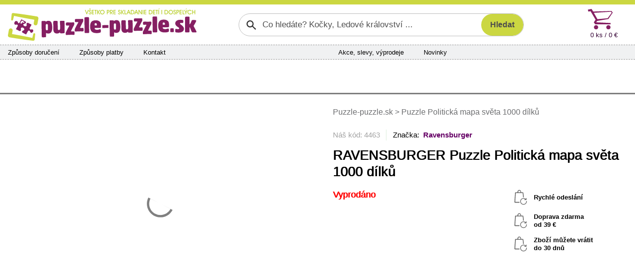

--- FILE ---
content_type: text/html; charset=utf-8
request_url: https://www.puzzle-puzzle.sk/ravensburger-puzzle-politicka-mapa-sveta-1000-dilku-d4463
body_size: 8349
content:


<!DOCTYPE html>
<html lang="sk" class="safeArea">
<head>
    <meta http-equiv="Content-Type" content="text/html; charset=UTF-8" />
    <meta charset="utf-8">
    <meta name="viewport" content="width=device-width, initial-scale=1, maximum-scale=1, shrink-to-fit=no, viewport-fit=cover">
    <title>RAVENSBURGER Puzzle Politick&#xE1; mapa sv&#x11B;ta 1000 d&#xED;lk&#x16F; | Puzzle-puzzle.sk</title>

    <link rel="apple-touch-icon" sizes="180x180" href="/pp-apple-touch-icon.png">
    <link rel="icon" type="image/png" sizes="32x32" href="/pp-favicon-32x32.png">
    <link rel="icon" type="image/png" sizes="16x16" href="/pp-favicon-16x16.png">
    <link rel="manifest" href="/pp-site.webmanifest">
    <link rel="mask-icon" href="/pp-safari-pinned-tab.svg" color="#851f62">
    <link rel="shortcut icon" href="/pp-favicon.ico">
    <meta name="msapplication-config" content="/pp-browserconfig.xml" />
    <meta name="msapplication-TileColor" content="#851f62">
    <meta name="theme-color" content="#851f62">

    <meta name="author" content="Miroslav Matyska" />
    <meta name="copyright" content="Miroslav Matyska 2011-2026" />
        <meta name="robots" content="all, follow" />
    <meta name="keywords" content="Puzzle, 1000 dílků, pěnové puzzle koberec, pěnové koberce, dřevěné puzzle, puzzle pro děti, dětské, puzzle na zem, pucle, ravensburger, clementoni, heye, dino, castorland, trefl, educa, české pěnové puzzle, lepidlo na puzzle, podložka pod puzzle, prodej puzzle, puzzle prodej, dětské dřevěné obrázkové kostky, plastové kostky pro děti, vkládačky, skládačky" />
    <meta name="p:domain_verify" content="6a0934aa37c172bd93ec3fb1723213b9" />

        <meta name="description" content="Puzzle 1.000 d&#xED;lk&#x16F; - RAVENSBURGER - Politick&#xE1; mapa sv&#x11B;ta" />

        <link rel="canonical" href="https://www.puzzle-puzzle.sk/ravensburger-puzzle-politicka-mapa-sveta-1000-dilku-d4463">


    
    <link rel="stylesheet" href="/bundles/sitePP.css?v=TFeVOZ0U_BTTMn9AdaY5N1md48g" />
    
</head>

<body lang="sk">
    <header>
        <div id="paddingDummy" class="mobileLayout"></div>

        <nav class="desktopLayout">
            
<div class="infoBanner">
    <div class="container infoBannerContent">
        

        <div class="infoBannerCross" role="button" onclick="$('.infoBannerContent').empty(); ajaxOverlay('/c-a/Links/DisableTopBanner', 'POST')"><span class="xMark"></span></div>
    </div>
</div>


        </nav>

        <nav class="desktopLayout container px-0">
            <div class="row flex-nowrap g-0 px-3 py-2">
                <div class="desktopLogo" title="Puzzle-puzzle.sk" onclick="window.location.href='/'">
                    <img src="/Img/Logo/PPSK.svg?new" alt="Logo" />
                </div>
                    <div class="desktopSearch">
                        

<form action="/search/filter" class="searchGroup" id="searchForm" method="post" role="search">    <input id="search" name="search" type="text" value="" placeholder="Co hledáte? Kočky, Ledové království ..." />
    <input id="btnSearch" class="searchButton" type="submit" value="Hledat" />
<input name="__RequestVerificationToken" type="hidden" value="CfDJ8BjqlI_iVO5HtM-1fyoEYxyACYcPgvVROwuAoH-ncHUmSivNeoWha4inNpIwkgQZCR3qplIuDx_FsPfIxzwlYAHY1wF6gVnkrW_sTKVHgCc3KUuyKvuT5QmEl_dVDFQUvNt6r7Z91QFfDn6EHyjIjxE" /></form>

                    </div>
                <div class="col"></div>
                    <div class="col-auto">
                        <div id="topCart" class="topCart">

<a href="/kosik">
    <div class="cartIconBig" alt="Košík"></div>
    <div class="count">
        0 ks /  0 &#x20AC;
    </div>
</a>
                        </div>
                    </div>
            </div>
        </nav>

            <nav class="container px-0">
                <div class="desktopLayout navbarBig">
                    <div class="row g-0 flex-nowrap">
                            <div class="navbarSection d-none d-xl-flex">
                                <span><a href="/sposoby-dorucenia">Způsoby doručení</a></span>
                                <span><a href="/sposoby-platby">Způsoby platby</a></span>
                                <span><a href="/kontakty">Kontakt</a></span>
                            </div>
                            <div class="col d-none d-xl-block"></div>
                            <div class="navbarSection justify-content-xl-center">
                                    <span><a href="/akcia">Akce, slevy, v&#xFD;prodeje</a></span>
                                    <span><a href="/novinky">Novinky</a></span>
                            </div>
                            <div class="navbarSection justify-content-end">
                            </div>
                            <div class="navbarLogin">
                            </div>
                    </div>
                </div>
            </nav>

            <nav class="desktopLayout">
                <div class="container mainMenuContainer">
                    
<div id="mainMenu">
        <a href="/puzzle-pre-dospelych" class="mainMenuItem active" data-target="#submenu_3">
            <span>Puzzle 
pre dospelých</span>
        </a>
        <a href="/puzzle-pre-deti" class="mainMenuItem" data-target="#submenu_4">
            <span>Puzzle 
pre deti</span>
        </a>
        <a href="/3d-puzzle-a-4d-puzzle" class="mainMenuItem" data-target="#submenu_2">
            <span>3D puzzle 
a 4D puzzle</span>
        </a>
        <a href="/lepidla-ramy-a-prislusenstvo" class="mainMenuItem" data-target="#submenu_1">
            <span>Lepidlá, rámy 
a príslušenstvo</span>
        </a>
        <a href="/diamantove-malovanie" class="mainMenuItem" data-target="#submenu_10">
            <span>Diamantové maľovanie</span>
        </a>
        <a href="/hlavolamy" class="mainMenuItem" data-target="#submenu_9">
            <span>Hlavolamy</span>
        </a>
        <a href="/obrazkove-kocky" class="mainMenuItem" data-target="#submenu_6">
            <span>Obrázkové 
kocky</span>
        </a>
        <a href="/vkladacie-a-baby-puzzle" class="mainMenuItem" data-target="#submenu_5">
            <span>Vkladacie 
a baby puzzle</span>
        </a>
</div>
                    <div class="mainMenuDropdownBtnContainer">
                        <div id="mainMenuDropdownBtn" role="button" data-bs-toggle="collapse" data-bs-target="#mainMenuDropdown">další kategorie <span class="fa fa-chevron-down"></span></div>
                        <div id="mainMenuDropdown" class="collapse"></div>
                    </div>
                </div>
                <div class="container position-relative g-0">
                    <div id="submenuDropdown">
                        <div id="scrollIndicatorUp" class="scrollIndicatorShadow">
                            <div class="scrollIndicatorArrow scrollIndicatorArrowUp"></div>
                        </div>
                        <div id="submenuDropdownScroller">
                            

                        </div>
                        <div id="scrollIndicatorDown" class="scrollIndicatorShadow">
                            <div class="scrollIndicatorArrow scrollIndicatorArrowDown"></div>
                        </div>
                    </div>
                </div>
            </nav>
    </header>

    <div class="container px-0">
            <nav class="desktopLayout">
                <div class="bannersLeftRight">
                    <div class="bannerRight">
                        

                    </div>
                    <div class="bannerLeft">
                        

                    </div>
                </div>
            </nav>
        <div id="main" class="mainContent">
            

<div class="detailContainer">
    <div class="row gy-0 gx-3">
        <div class="col wp-wl detailImage">
    <div class="presentation">
                <div class="carouselContainer">
                    <div class="carouselImageContainer">
                                <div class="carouselImage">
                                    <a href="/ProductImg/4463/Native/8402/puzzle-politicka-mapa-sveta-1000-dilku" title="RAVENSBURGER Puzzle Politick&#xE1; mapa sv&#x11B;ta 1000 d&#xED;lk&#x16F;" data-lightbox="Puzzle Politick&#xE1; mapa sv&#x11B;ta 1000 d&#xED;lk&#x16F; main">
                                        <img src="/ProductImg/4463/Preview/8402/puzzle-politicka-mapa-sveta-1000-dilku" loading="lazy" alt="politicka-mapa-sveta-8402.jpg" />
                                    </a>
                                </div>
                                <div class="carouselImage">
                                    <a href="/ProductImg/4463/Native/8403/puzzle-politicka-mapa-sveta-1000-dilku" title="RAVENSBURGER Puzzle Politick&#xE1; mapa sv&#x11B;ta 1000 d&#xED;lk&#x16F;" data-lightbox="Puzzle Politick&#xE1; mapa sv&#x11B;ta 1000 d&#xED;lk&#x16F; main">
                                        <img src="/ProductImg/4463/Preview/8403/puzzle-politicka-mapa-sveta-1000-dilku" loading="lazy" alt="politicka-mapa-sveta-8403.jpg" />
                                    </a>
                                </div>
                    </div>
                </div>
                <div class="thumbnailContainer thumbnailFixedSize">
                    <div class="thumbnailImageContainer">
                        <div class="thumbnailImageContainerContent">
                                    <div class="thumbnailImage">
                                        <a href="/ProductImg/4463/Native/8402/puzzle-politicka-mapa-sveta-1000-dilku" title="RAVENSBURGER Puzzle Politick&#xE1; mapa sv&#x11B;ta 1000 d&#xED;lk&#x16F;" data-lightbox="Puzzle Politick&#xE1; mapa sv&#x11B;ta 1000 d&#xED;lk&#x16F; thumb">
                                            <img src="/ProductImg/4463/Thumb/8402/puzzle-politicka-mapa-sveta-1000-dilku" loading="eager" alt="politicka-mapa-sveta-8402.jpg" />
                                        </a>
                                    </div>
                                    <div class="thumbnailImage">
                                        <a href="/ProductImg/4463/Native/8403/puzzle-politicka-mapa-sveta-1000-dilku" title="RAVENSBURGER Puzzle Politick&#xE1; mapa sv&#x11B;ta 1000 d&#xED;lk&#x16F;" data-lightbox="Puzzle Politick&#xE1; mapa sv&#x11B;ta 1000 d&#xED;lk&#x16F; thumb">
                                            <img src="/ProductImg/4463/Thumb/8403/puzzle-politicka-mapa-sveta-1000-dilku" loading="eager" alt="politicka-mapa-sveta-8403.jpg" />
                                        </a>
                                    </div>
                        </div>
                    </div>
                </div>
            </div>
        </div>
        <div class="col wp-wl detailMain">

            <div class="desktopLayout mb-4">
                    <div class="bcrumb d-none d-md-block">
        <a href="/">
            Puzzle-puzzle.sk
        </a>







            <span>></span>
            <span>Puzzle Politick&#xE1; mapa sv&#x11B;ta 1000 d&#xED;lk&#x16F;</span>
    </div>

            </div>

            <div class="detailLabelContainer text-center text-md-start mb-md-3">
            </div>

            <div class="desktopLayout">
                <div class="detailTopLine">Náš kód: 4463</div>
                    <div class="detailBrandLink">Značka:&nbsp;
                            <a href="/ravensburger">Ravensburger</a>
                    </div>
            </div>
            <h1 class="detailName text-center text-md-start">RAVENSBURGER Puzzle Politick&#xE1; mapa sv&#x11B;ta 1000 d&#xED;lk&#x16F;</h1>


            <div class="row g-0">
                <div class="col">


                    <div class="detailStock text-center text-md-start detailOutOfStock">Vyprod&#xE1;no</div>


                    <div class="detailAddToCart">
                    </div>

                    <div class="detailLinks">
                    </div>

                </div>
                <div class="col-6 text-center d-none d-xl-block">
                    <div class="d-inline-block">
                        <div class="detailBenefit">Rychlé odeslání</div>
                            <div class="detailBenefit">Doprava zdarma
                                    <br />od  39 &#x20AC;                            </div>
                        <div class="detailBenefit">Zboží můžete vrátit<br />do 30 dnů</div>
                    </div>
                </div>
            </div>

        </div>
    </div>

    <div id="contentAnchor" class="detailContentGrid">

        <div class="detailDescription">

        </div>

        <div class="detailParameters">
            <div class="detailHeader">
                <div class="mobileLayout">
                    <button class="linkAppearance" data-bs-target=".paraCollapser" data-bs-toggle="collapse" role="button"><span id="detailDscShow" class="paraCollapser collapse show">Zobrazit parametry produktu<span class="fa fa-chevron-down"></span></span></button>
                    <button class="linkAppearance" data-bs-target=".paraCollapser" data-bs-toggle="collapse" role="button"><span id="detailDscHide" class="paraCollapser collapse hide">Skrýt parametry produktu<span class="fa fa-chevron-up"></span></span></button>
                </div>
                <div class="desktopLayout">
                    Parametry produktu
                </div>
            </div>
            <div class="paraCollapser collapse hide showOnDesktop pt-2">

                <div class="detailParaGrid">
                    <div class="detailParaGeneral">
                        <div class="detailPara">
                            <div>Náš kód</div>
                            <div>4463</div>
                        </div>
                            <div class="detailPara">
                                <div>Výrobce</div>
                                <div>Ravensburger</div>
                            </div>
                        <div class="detailPara">
                            <div>V nabídce od</div>
                            <div>05.03.2013</div>
                        </div>
                    </div>
                    <div class="detailParaSpecific">
                                <div class="detailPara">
                                    <div>Materi&#xE1;l</div>
                                    <div>Pap&#xED;r</div>
                                </div>
                                <div class="detailPara">
                                    <div>Origin&#xE1;ln&#xED; n&#xE1;zev</div>
                                    <div>Political World Map (Politische Weltkarte)</div>
                                </div>
                                <div class="detailPara">
                                    <div>Po&#x10D;et d&#xED;lk&#x16F; puzzle</div>
                                    <div>1000 d&#xED;lk&#x16F;</div>
                                </div>
                                <div class="detailPara">
                                    <div>Tvar d&#xED;lk&#x16F;</div>
                                    <div>Klasick&#xE9; puzzle d&#xED;lky</div>
                                </div>
                                <div class="detailPara">
                                    <div>Typ obr&#xE1;zku</div>
                                    <div>Kreslen&#xFD; / Malba / Ilustrace</div>
                                </div>
                                <div class="detailPara">
                                    <div>Vhodn&#xE9; pro</div>
                                    <div>Dosp&#x11B;l&#xE9;</div>
                                </div>
                                <div class="detailPara">
                                    <div>Rozm&#x11B;r slo&#x17E;en&#xE9;ho puzzle cca</div>
                                    <div>70 x 50 cm cm</div>
                                </div>
                                <div class="detailPara">
                                    <div>Materi&#xE1;l</div>
                                    <div>pap&#xED;r</div>
                                </div>
                                <div class="detailPara">
                                    <div>P&#x159;ibli&#x17E;n&#xE1; velikost d&#xED;lku</div>
                                    <div>1,9 cm</div>
                                </div>
                    </div>
                        <div class="detailParaCommon">
                                <div class="detailPara">
                                    <div>Kód výrobce</div>
                                    <div>15652</div>
                                </div>
                                <div class="detailPara">
                                    <div>EAN kód</div>
                                    <div>4005556156528</div>
                                </div>
                                <div class="detailPara">
                                    <div>Hmotnost</div>
                                    <div>0,9 kg</div>
                                </div>
                                <div class="detailPara">
                                    <div>Rozměry krabice (balení)</div>
                                    <div>37 x 27 x 5,5 cm</div>
                                </div>
                        </div>
                </div>

                <div class="detailBrandSeparator mobileLayout"></div>
            </div>
        </div>


    </div>

</div>


<div id="addToCartModalOverlay" onclick="hideAddToCartModal()"></div>
<div id="addToCartImage" onclick="$(this).hide()"></div>
<div id="addToCartModal">
    <div class="addToCartModalContent">
        <div id="addToCartModalMainContainer"></div>
    </div>
</div>

        </div>

    </div>
    
        
<footer class="footerBkg">
    <div class="container px-0">
        <div class="footerMainGrid">

            <div class="footerMain">
                <div class="footerTitle">Kontakty</div>
                <div class="footerContent">
                    <span class="fa fa-phone"></span><span class="footerContentBlock">
                        <a href="#" data-attr="href|dGVsOis0MjA3Nzc3NDk2NTk=" data-content="KzQyMCA3NzcgNzQ5IDY1OQ==" data-decode-onload><strong><code></code></strong></a><br />
                        <small>Po - Pá: 8:00 - 16:00</small>
                    </span><br />
                    <a href="#" data-attr="href|bWFpbHRvOmluZm9AcHV6emxlLXB1enpsZS5zaw==" data-content="aW5mb0BwdXp6bGUtcHV6emxlLnNr" data-decode-onload><span class="fa fa-regular fa-message"></span><strong><code></code></strong></a><br />
                </div>
            </div>

            <div class="footerGrid">
                <div>
                    <div class="footerTitle" role="button" data-bs-toggle="collapse" data-bs-target="#footerColumn1">Vše o nákupu</div>
                    <div class="footerContent collapse showOnDesktop" id="footerColumn1">
                        <a href="/sposoby-dorucenia">Způsoby a ceny doručení</a><br />
                        <a href="/sposoby-platby">Způsoby platby</a><br />
                        <a href="/vratenie-tovaru-reklamacia">Vrácení zboží a reklamace</a><br />
                        <a href="/obchodne-podmienky">Všeobecné obchodní podmínky</a>
                    </div>
                </div>

                <div>
                    <div class="footerTitle" role="button" data-bs-toggle="collapse" data-bs-target="#footerColumn2">Sortiment</div>
                    <div class="footerContent collapse showOnDesktop" id="footerColumn2">
                            <a href="/novinky">Novinky v sortimentu</a><br />   
                            <a href="/akcia">Akce, slevy a výprodej</a>
                    </div>
                </div>

                <div>
                    <div class="footerTitle" role="button" data-bs-toggle="collapse" data-bs-target="#footerColumn3">Sledujte nás</div>
                    <div class="footerContent collapse showOnDesktop" id="footerColumn3">
                            <a href="https://www.facebook.com/Puzzlepuzzle.cz/" title="Facebook Puzzle-puzzle.sk">Facebook</a><br />
                            <a href="https://www.pinterest.com/puzzlepuzzlecz/" title="Pinterest Puzzle-puzzle.sk">Pinterest</a><br />
                            <a href="https://twitter.com/PuzzlePuzzle_cz" title="Twitter Puzzle-puzzle.sk">Twitter</a><br />
                    </div>
                </div>

                <div>
                    <div class="footerTitle" role="button" data-bs-toggle="collapse" data-bs-target="#footerColumn4">Ostatní</div>
                    <div class="footerContent collapse showOnDesktop" id="footerColumn4">
                        <a href="/kontakty">O nás</a><br />
                        <a href="/velkoobchod">Velkoobchodní prodej</a><br />
                        <a href="/zasady-ochrany-osobnich-udaju" target="_blank">Ochrana osobních údajů</a><br />
                        <a href="javascript:if(showCookieModal) showCookieModal(); else showCookieModalOnLoad = true">Informace o cookies</a>
                    </div>
                </div>
            </div>

        </div>

        <div class="footerIcons">

        </div>

    </div>
</footer>

    <nav class="mobileLayout navbarSmall">
        <div id="navbarSmallHeader">
            
<div class="infoBanner">
    <div class="container infoBannerContent">
        

        <div class="infoBannerCross" role="button" onclick="$('.infoBannerContent').empty(); ajaxOverlay('/c-a/Links/DisableTopBanner', 'POST')"><span class="xMark"></span></div>
    </div>
</div>

            <div class="navbarSmallHead">
                <div class="navbarSmallLogo">
                    <a href="/"><img src="/Img/Logo/PPSKsmall.svg" alt="Logo mini"></a>
                </div>
                <button id="navbarSmallFavButton" class="navbarButton" onclick=""></button>
                <div id="topCartIcon">

<div class="shoppingCartIconSmall" onclick="gotoURL('/kosik')">
    <span class="shoppingCartIconSmallCount">0</span>
</div>                </div>
            </div>
            <div class="d-flex navbarSmallMenu">
                <div class="navbarSmallBtn">
                    <button id="navbarSmallToggleButton" class="navbarButton" onclick="navbarToggle()">MENU</button>
                </div>
                <div class="miniSearchContainer">
<form action="/search/filter" method="post">                        <input id="miniSearch" name="search" type="search" 
                            placeholder="Po čem pátráte?" aria-label="Search" />
                        <button id="btnMiniSearch" type="submit" role="button" class="searchButton">
                            <span class="">HLEDAT</span>
                        </button>
<input name="__RequestVerificationToken" type="hidden" value="CfDJ8BjqlI_iVO5HtM-1fyoEYxyACYcPgvVROwuAoH-ncHUmSivNeoWha4inNpIwkgQZCR3qplIuDx_FsPfIxzwlYAHY1wF6gVnkrW_sTKVHgCc3KUuyKvuT5QmEl_dVDFQUvNt6r7Z91QFfDn6EHyjIjxE" /></form>                </div>
            </div>
        </div>



        <div id="navbarSmallDropdown" class="d-none" onclick="if (event.target !== this) return; navbarToggle(true)">
            <div id="navbarSmallContent">
                <div class="navbarSmallMain">

                    <div id="section-home" class="collapse show">
                        <div class="homeSectionMenu">
                            


<ul class="navbar-nav">
            <li class="nav-item active"><a href="/puzzle-pre-dospelych" class="nav-link">Puzzle &#xD;&#xA;pre dospel&#xFD;ch</a></li>
            <li class="nav-item"><a href="/puzzle-pre-deti" class="nav-link">Puzzle &#xD;&#xA;pre deti</a></li>
            <li class="nav-item"><a href="/3d-puzzle-a-4d-puzzle" class="nav-link">3D puzzle &#xD;&#xA;a&#xA0;4D&#xA0;puzzle</a></li>
            <li class="nav-item"><a href="/lepidla-ramy-a-prislusenstvo" class="nav-link">Lepidl&#xE1;, r&#xE1;my &#xD;&#xA;a pr&#xED;slu&#x161;enstvo</a></li>
            <li class="nav-item"><a href="/diamantove-malovanie" class="nav-link">Diamantov&#xE9; ma&#x13E;ovanie</a></li>
            <li class="nav-item"><a href="/hlavolamy" class="nav-link">Hlavolamy</a></li>
            <li class="nav-item"><a href="/obrazkove-kocky" class="nav-link">Obr&#xE1;zkov&#xE9; &#xD;&#xA;kocky</a></li>
            <li class="nav-item"><a href="/vkladacie-a-baby-puzzle" class="nav-link">Vkladacie &#xD;&#xA;a baby puzzle</a></li>
</ul>

                        </div>
                            <ul class="navbarSmallCommonLinks navbar-nav">
                                <li class="nav-item"><a class="nav-link" href="/sposoby-dorucenia">Zp&#x16F;soby doru&#x10D;en&#xED;</a></li>
                                <li class="nav-item"><a class="nav-link" href="/sposoby-platby">Zp&#x16F;soby platby</a></li>
                                <li class="nav-item"><a class="nav-link" href="/kontakty">Kontakty</a></li>
                                    <li class="nav-item"><a class="nav-link" href="/akcia">Akce, slevy, v&#xFD;prodeje</a></li>
                                    <li class="nav-item"><a class="nav-link" href="/novinky">Novinky</a></li>
                        </ul>
                    </div>

                    <div id="section-info" class="collapse">
                        <div class="navbarSmallSubmenuHeader">
                            <div class="navbarSmallSubmenuBack">
                                <a href="javascript:showSection('home')" class="nav-link">Zpět</a>
                            </div>
                            <div class="navbarSmallSubmenuTitle">
                                Vše o nákupu
                            </div>
                        </div>
                        <ul class="navbarSmallSubmenu navbar-nav">
                            <li class="nav-item"><a href="/sposoby-dorucenia" class="nav-link">Způsoby a ceny doručení</a></li>
                            <li class="nav-item"><a href="/sposoby-platby" class="nav-link">Způsoby platby</a></li>
                            <li class="nav-item"><a href="/vratenie-tovaru-reklamacia" class="nav-link">Vrácení zboží a reklamace</a></li>
                            <li class="nav-item"><a href="/obchodne-podmienky" class="nav-link">Všeobecné obchodní podmínky</a></li>
                            <li class="nav-item"><a href="/zasady-ochrany-osobnich-udaju" target="_blank" class="nav-link">Zásady ochrany osobních údajů</a></li>
                            <li class="nav-item"><a href="javascript:if(showCookieModal) showCookieModal(); else showCookieModalOnLoad = true;" class="nav-link">Zásady používání cookies</a></li>
                        </ul>
                    </div>

                </div>
                <div class="navbarSmallFooter">
                    <div>
                        <div>
                            <a href="javascript:showSection('info')">
                                <span class="fa fa-scroll"></span><br />
                                Vše o nákupu
                            </a>
                        </div>
                    </div>
                    <div>
                        <div>
                        </div>
                    </div>
                    <div>
                        <div>
                            <a href="/kontakty">
                                <span class="fa fa-envelope"></span><br />
                                Kontakty
                            </a>
                        </div>
                    </div>
                </div>
            </div>
        </div>
    </nav>

    

<script>
  window.dataLayer = window.dataLayer || [];
  function gtag(){dataLayer.push(arguments);}
  gtag('consent', 'default', {
    ad_storage: 'denied',
    analytics_storage:  'denied',
    personalization_storage:  'denied',
    security_storage: 'denied',
    wait_for_update: 1000
  });
  gtag('set', 'url_passthrough', true);
</script>
<script async src="https://www.googletagmanager.com/gtag/js?id=UA-21695301-4"></script>
<script>
  window.dataLayer = window.dataLayer || [];
  function gtag(){dataLayer.push(arguments);}
  gtag('js', new Date());
  gtag('config', 'UA-21695301-4', { 'anonymize_ip': true });
</script>    
        <script>
            var urlSummaryRefresh = "/cart/CartSummary?viewName=CartSummaryResp";
            var urlSummaryRefreshIcon = "/cart/CartSummary?viewName=CartSummaryRespIcon";
        </script>
    <script src="/bundles/site.js?v=3FRi0McexyGlQLDgFDi8Bqz0YUg"></script>
    
    <script src="/scripts/reloadOnHistory.js"></script>
    <script type="text/javascript">
        var urlAddToCart = "/cart/CartDetail";
        var urlContentRefresh = "/detailPartial/ravensburger-puzzle-politicka-mapa-sveta-1000-dilku-d4463";
        window.addEventListener('load', function () {
            rePositionModal();
            anchorDetailControls();
        });
    </script>

    <script type="application/ld&#x2B;json">
        {"@context":"https://schema.org/","@type":"Product","name":"RAVENSBURGER Puzzle Politická mapa světa 1000 dílků","image":["/ProductImg/4463/Native/8402/puzzle-politicka-mapa-sveta-1000-dilku"],"description":"","sku":"4463","gtin":"4005556156528","mpn":"15652","brand":{"@type":"Brand","name":"Ravensburger"},"offers":{"@type":"Offer","url":"https://www.puzzle-puzzle.sk/ravensburger-puzzle-politicka-mapa-sveta-1000-dilku-d4463","priceCurrency":"EUR","price":0,"availability":"https://schema.org/OutOfStock","itemCondition":"https://schema.org/NewCondition","priceSpecification":[{"@type":"UnitPriceSpecification","price":0,"priceCurrency":"EUR","valueAddedTaxIncluded":true}]}}
    </script>


    <div id="cookieApproval"></div>
</body>
</html>
